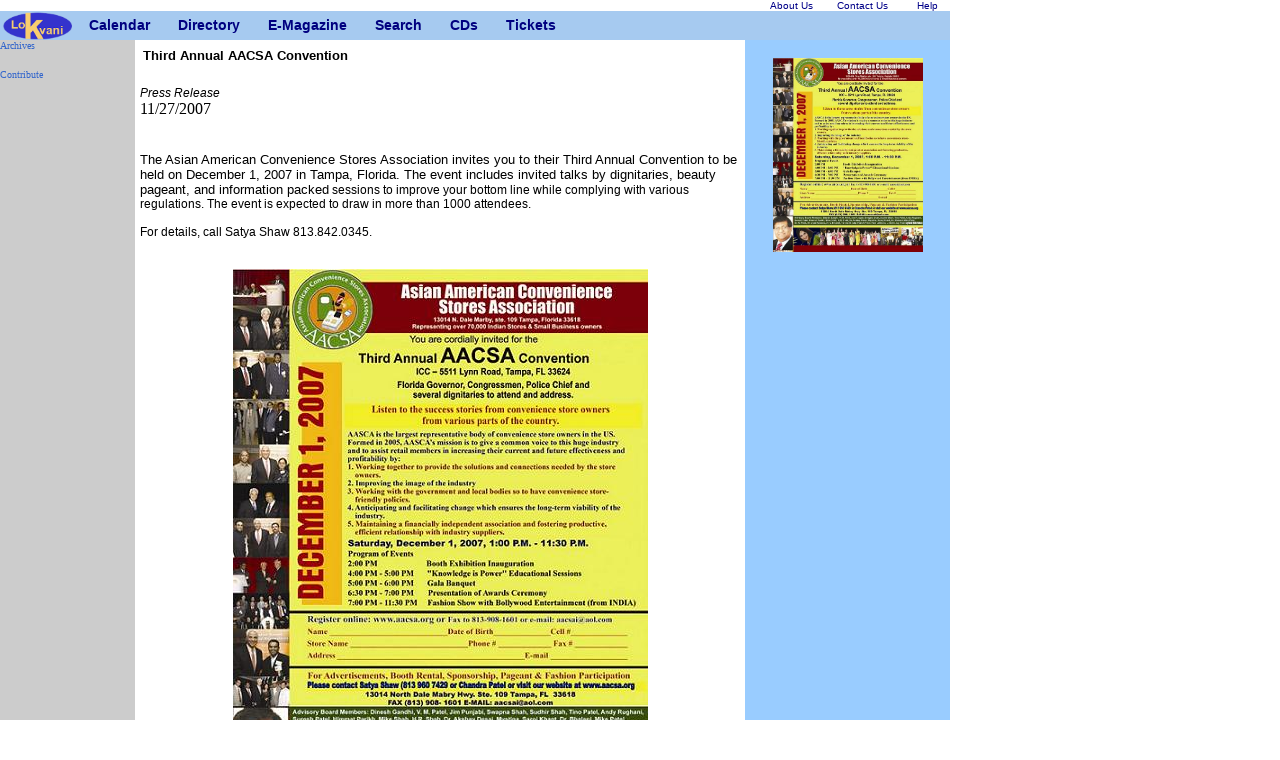

--- FILE ---
content_type: text/html; charset=UTF-8
request_url: https://www.lokvani.com/lokvani/article.php?article_id=4526
body_size: 12726
content:
<HTML><HEAD>
<meta name="viewport" content="width=device-width,initial-scale=1">
<META name="description" content="Asian American Convenience Stores Association invites you to their Third Annual Convention to be held on December 1, 2007 in Tampa, Florida.">
<META name="keywords" content="Lokvani, article">
<meta Http-Equiv="Cache-Control" Content="no-cache">
<meta Http-Equiv="Pragma" Content="no-cache">
<meta Http-Equiv="Expires" Content="0">
<meta Http-Equiv="Pragma-directive: no-cache">
<meta Http-Equiv="Cache-directive: no-cache">
<meta property="og:title" content="Third Annual AACSA Convention"/> 
<meta property="og:url" content="http://www.lokvani.com/lokvani/article.php?article_id=4526"/> 
<meta property="og:site_name" content="Lokvani"/>
<meta property="og:image" content="http://www.lokvani.com/lokvani/a_images/y2007/4526AACSA25.jpg"/>
<meta property="og:type" content="website"/>
<meta property="og:description" content="Asian American Convenience Stores Association invites you to their Third Annual Convention to be held on December 1, 2007 in Tampa, Florida."/>
  <link rel="image_src" href="http://www.lokvani.com/lokvani/a_images/y2007/4526AACSA25.jpg" /> 
<TITLE>Third Annual AACSA Convention</TITLE>
<script type="text/javascript">
           function showImage(imgName) {
               document.getElementById('largeImg').src = imgName;
               showLargeImagePanel();
               unselectAll();
           }
           function showLargeImagePanel() {
               document.getElementById('largeImgPanel').style.visibility = 'visible';
           }
           function unselectAll() {
               if(document.selection) document.selection.empty();
               if(window.getSelection) window.getSelection().removeAllRanges();
           }
           function hideMe(obj) {
               obj.style.visibility = 'hidden';
           }
       </script>
<script type="text/javascript">
//<![CDATA[
  (function() {
    var shr = document.createElement('script');
    shr.setAttribute('data-cfasync', 'false');
    shr.src = '//dsms0mj1bbhn4.cloudfront.net/assets/pub/shareaholic.js';
    shr.type = 'text/javascript'; shr.async = 'true';
    shr.onload = shr.onreadystatechange = function() {
      var rs = this.readyState;
      if (rs && rs != 'complete' && rs != 'loaded') return;
      var site_id = '85f44ef8ed14598119f9766e00f60ada';
      try { Shareaholic.init(site_id); } catch (e) {}
    };
    var s = document.getElementsByTagName('script')[0];
    s.parentNode.insertBefore(shr, s);
  })();
//]]>
</script>


<style type="text/css">
<!--
  .link { color:#33CCFF; FONT-FAMILY:"Arial, Helvetica"}
  .bottom { color:#000000; FONT-FAMILY:"Arial, Helvetica"}
  .active { FONT-WEIGHT: bold; COLOR:#000000;FONT-FAMILY:"Arial, Helvetica"}
  .cats_active { color:#FFEC00; FONT-FAMILY:"Arial, Helvetica"; FONT-SIZE: x-small; FONT-WEIGHT: bold;}
  .cats { color:#C8F807; FONT-FAMILY:"Arial, Helvetica"; FONT-SIZE: x-small; FONT-WEIGHT: bold;}
  .white {color:#FFFFFF;}
  .event_title {  font-family: Arial, Helvetica, sans-serif; font-size: 9pt ; font-weight: bold}
  .event {  font-family: Arial, Helvetica, sans-serif; font-size: 8pt }
  .article_title {  font-family: Arial, Helvetica, sans-serif; font-size: 10pt ; font-weight: bold}
  .article {  font-family: Arial, Helvetica, sans-serif; font-size: 9pt }
  .sponsor {  font-family: Georgia, "Times New Roman", Times, serif}
 a { FONT-SIZE: x-small; COLOR: #3366CC; FONT-FAMILY: Verdana; TEXT-DECORATION: none }
 a:hover { COLOR:#0000FF; TEXT-DECORATION: underline}
.article_title1 {font-family: Arial, Helvetica, sans-serif; font-size: 10pt ; font-weight: bold; color: #FFFFFF}
.style11 {font-size: x-small}
.article_title11 {font-family: Arial, Helvetica, sans-serif; font-size: 10pt ; font-weight: bold}
.style12 {font-size: 9pt}
.style14 {font-size: 10pt; font-weight: bold;}
#largeImgPanel {
               text-align: center;
               visibility: hidden;
               position: fixed;
               z-index: 100;
               top: 0; left: 0; width: 100%; height: 100%;
               background-color: rgba(100,100,100, 0.5);
           }
-->
 </style>
<link rel="stylesheet" href="/lokvani/style.css" type="text/css" media="screen,projection">


</HEAD><BODY>
<table border='0' cellspacing='0' cellpadding='0' width="950">
<tr>
        <td align = "right">
                <table width ="180" cellpadding="0"  cellspacing="0">

            <tr>
            <td> <a href="http://www.lokvani.com/lokvani/aboutus.php" ><font color="#000088" face="Geneva, Arial, Helvetica, sans-serif" >About Us</font></a>  </td>
            <td> <a href="http://www.lokvani.com/lokvani/contact.php" ><font color="#000088" face="Geneva, Arial, Helvetica, sans-serif" >Contact Us</font></a>  </td>
            <td> <a href="http://www.lokvani.com/lokvani/help.php" ><font color="#000088" face="Geneva, Arial, Helvetica, sans-serif" >Help</font></a></td>
            </table>

        </td>
        </tr>
  <tr>
    <td align="left" valign="top" class="container">
  <div class="mainmenu">
<ul>
        <li class="li_nc"><a href="http://www.lokvani.com/index.html" class="menuleft">
      <img src="http://www.lokvani.com/images/logo_16.png" width="69" height="29" alt="Lokvani"></a></li>

      <li class="li_hc"><a href="http://www.lokvani.com/lokvani/cal.php" target="_self" >Calendar</a><ul class="ul_ch">
         <li class="li_nc"><a href="http://www.lokvani.com/lokvani/cal.php" target="_self" >Events</a></li>
         <li class="li_nc"><a href="http://www.lokvani.com/lokvani/postevent.php" target="_self" >Post an Event</a></li>
      </ul></li>
      <li class="li_hc"><a href="http://www.lokvani.com/lokvani/services.php" target="_self" >Directory</a>
      <ul class="ul_ch">
         <li class="li_nc"><a href="http://www.lokvani.com/lokvani/services.php" target="_self" >Services</a></li>
         <li class="li_nc"><a href="http://www.lokvani.com/lokvani/arts.php" target="_self" >Arts & Culture</a></li>
        <li class="li_nc"><a href="http://www.lokvani.com/lokvani/shopping.php" target="_self" >Food & Shopping</a></li>
           <li class="li_nc"><a href="http://www.lokvani.com/lokvani/family.php" target="_self" >Family  & Kids</a></li>

              <li class="li_nc"><a href="http://www.lokvani.com/lokvani/immigration.php" target="_self" >Jobs</a></li>
           <li class="li_nc"><a href="http://www.lokvani.com/lokvani/religious.php" target="_self" >Religion & Spirituality</a></li>
      </ul>
      </li>

      <li class="li_hc"><a href="http://www.lokvani.com/newsletter.html" >E-Magazine</a>
       <ul class="ul_ch">

         <li class="li_nc"><a href="http://www.lokvani.com/archives/" target="_self" >Archives</a></li>
         <li class="li_nc"><a href="http://www.lokvani.com/lokvani/joinus.php" target="_self" >Sign Up</a></li>
        </ul>
      </li>
      <li class="li_nc"><a href="http://www.lokvani.com/lokvani/start_search.php"  >Search</a></li>
       <li class="li_nc"><a href="http://www.lokvani.com/mithas/cdnm.php" >CDs</a></li>
      <li class="li_nc"><a href="http://www.lokvani.com/lokvani/tickets.php" >Tickets</a></li>

     </ul>
</div>

    </td>
  </tr>
</table>

<TABLE cellSpacing=0 cellPadding=0 width=950 border=0>
  <TBODY>
  <TR>
	      <TD vAlign=top width=135 bgColor=#cccccc height=450>

<a href="http://www.lokvani.com/archives/">Archives</a><br><br>
<a href="http://www.lokvani.com/lokvani/contribute.php">Contribute</a>
<p> 
<script type="text/javascript"><!--
google_ad_client = "pub-0936735890331115";
google_ad_width = 120;
google_ad_height = 600;
google_ad_format = "120x600_as";
google_ad_type = "text";
google_ad_channel ="";
google_color_border = "99C9FF";
google_color_bg = "FFFFFF";
google_color_link = "0000FF";
google_color_text = "000000";
google_color_url = "0066CC";
//--></script>
<script type="text/javascript"
  src="http://pagead2.googlesyndication.com/pagead/show_ads.js">
</script>
<!-- You will NOT be able to see the ad on your site! This unit is hidden on your page, and will only display to your search engine traffic (from US and CA). To preview, paste the code up on your site, then add #chitikatest=mortgage to the end of your URL in your browser's address bar.  Example:  www.yourwebsite.com#chitikatest=mortgage. This will show you what the ad would look like to a user who is interested in "mortgages." -->
<script type="text/javascript"><!--
ch_client = "anoop";
ch_type = "mpu";
ch_width = 120;
ch_height = 600;
ch_non_contextual = 4;
ch_vertical ="premium";
ch_sid = "Chitika Premium";
var ch_queries = new Array( );
var ch_selected=Math.floor((Math.random()*ch_queries.length));
if ( ch_selected < ch_queries.length ) {
ch_query = ch_queries[ch_selected];
}
//--></script>
<script  src="http://scripts.chitika.net/eminimalls/amm.js" type="text/javascript">
</script>
</p>
</TD>
      <TD vAlign=top width=600 height=450 style="padding: 5px;">
<table width="100%"><tr><td align=left>
<span class="article_title"><b> Third Annual AACSA Convention</b> </span>
</td>
<td align=right>
<div id="google_translate_element"></div><script>
function googleTranslateElementInit() {
  new google.translate.TranslateElement({
    pageLanguage: 'en'
  }, 'google_translate_element');
}
</script><script src="//translate.google.com/translate_a/element.js?cb=googleTranslateElementInit"></script>
</td>
</tr>
</table>
<iframe src="http://www.facebook.com/plugins/like.php?href=http%3A%2F%2Fwww.lokvani.com%2Flokvani%2Farticle.php%3Farticle_id%3D4526&layout=button_count&show_faces=true&width=80&action=like&colorscheme=light&height=20" scrolling="no" frameborder="0" style="border:none; overflow:hidden; width:80px; height:20px;" allowTransparency="true"></iframe>
<br>
<span class="article"><i>Press Release </i></span><br>11/27/2007</i></span><br><br><span class="article"></span> <p><span class="article"><font size="-1" face="Arial,Helvetica">The Asian American Convenience
Stores Association invites you to their Third Annual Convention to be
held on December 1, 2007 in Tampa, Florida. The event includes invited
talks by dignitaries, beauty pageant, and information packed</font>
sessions to improve your bottom line while complying with various
regulations. The event is expected to draw in more than 1000 attendees.<br> <br> For details, call Satya Shaw 813.842.0345.<br> <br> <div style="text-align: center;"><img src="http://www.lokvani.com/lokvani/a_images/y2007/4526AACSA25.jpg"></div> </span></p>	<br>
	<br>
<center>
<div class='shareaholic-canvas' data-app='share_buttons' data-app-id='15847759'></div>
<!-- AddThis Button BEGIN -->
<a class="addthis_button" href="http://www.addthis.com/bookmark.php?v=250&username=lokvani"><img src="http://s7.addthis.com/static/btn/v2/lg-share-en.gif" width="125" height="16" alt="Bookmark and Share" style="border:0"/></a><script type="text/javascript" src="http://s7.addthis.com/js/250/addthis_widget.js#username=lokvani"></script>
<!-- AddThis Button END -->

 |
 <!-- <a href="messages.php?article_id=4526&article_title=Third Annual AACSA Convention"> Share your  Comments</a><br><br>-->
</center><hr>
  You may also access this article through our web-site <a href="http://www.lokvani.com/"> http://www.lokvani.com/</a>
<br>
</TD>
      <TD vAlign=top align=middle width=205 bgColor=#99ccff height=450> <br><div class="photo"><img src="/lokvani/a_images/y2007/4526AACSA25.jpg" id="11749"  style="cursor:pointer" onclick="showImage('/lokvani/a_images/y2007/4526AACSA25.jpg ');" WIDTH="150" BORDER="0" /></div> <div id="largeImgPanel" onclick="hideMe(this);"> <img id="largeImg" style="height: 100%; margin: 0; padding: 0;" /> </div><br>  <br><br>        </p>
  </TR>
  <TR align=middle></TR></TBODY></TABLE>
<TABLE cellSpacing=0 cellPadding=0 width=780 border=0>
  <TBODY>
  <TR align=middle>
    <TD width=780><A href="http://www.lokvani.com/">Home</A> 
      <STRONG><B>|</B></STRONG> <A 
      href="http://www.lokvani.com/lokvani/aboutus.php">About Us</A> | <A 
      href="http://www.lokvani.com/lokvani/contact.php">Contact Us</A> | 	
  <a href="http://www.lokvani.com/lokvani/copyright.php">
 Copyrights </a>
	<A href="http://www.lokvani.com/lokvani/help.php">Help</A> 
</TD></TR></TBODY></TABLE>




<script src="http://www.google-analytics.com/urchin.js" type="text/javascript">
</script>
<script type="text/javascript">
_uacct = "UA-681839-1";
urchinTracker();
</script>

</BODY>
</HTML>

							
